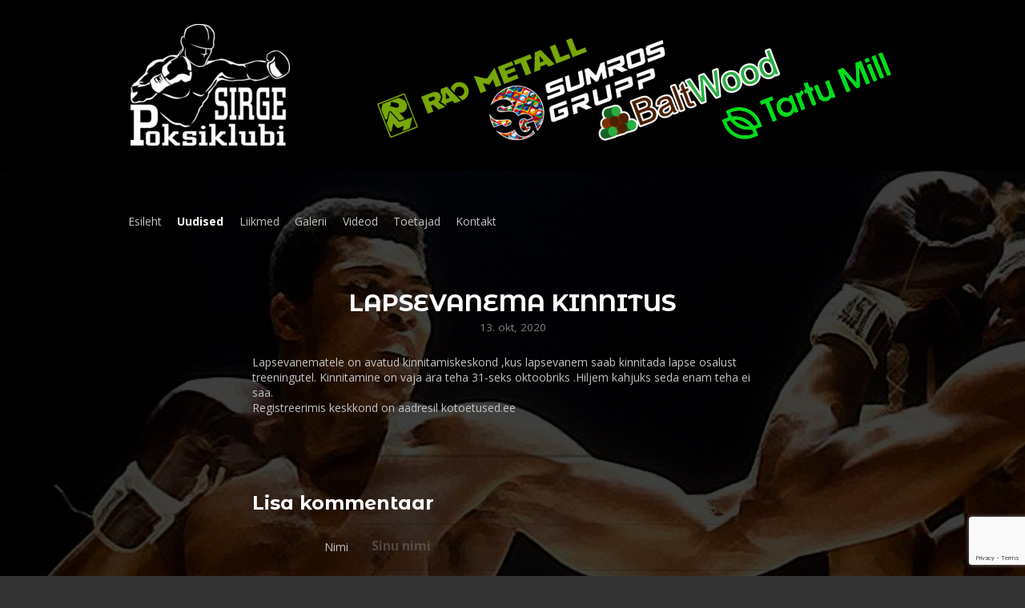

--- FILE ---
content_type: text/html; charset=utf-8
request_url: http://www.poksiklubi.ee/uudised/lapsevanema-kinnitus
body_size: 3601
content:
<!DOCTYPE html>
<html>
<head>
  <meta http-equiv="X-UA-Compatible" content="IE=Edge,chrome=1">

<!-- Meta info -->
<meta http-equiv="Content-Type" content="text/html; charset=utf-8" />
<meta name="keywords" content="poks, poksiklubi, poksi trennid, tartu poks, trenn, " />
<meta name="description" content="" />
<meta name="copyright" content="" />
<meta name="author" content="" />

<meta name="viewport" content="width=device-width, initial-scale=1" />

<!-- Favicon -->
<link rel="icon" href="/favicon.ico" type="image/x-icon" />
<link rel="shortcut icon" href="/favicon.ico" type="image/ico" />
<link rel="shortcut icon" href="/favicon.ico" type="image/x-icon" />
<script src="/javascripts/modernizr.js"></script>
<!-- Styles -->
<link href='http://fonts.googleapis.com/css?family=Open+Sans:700,700italic,400,400italic|Montserrat+Alternates:700,400&subset=cyrillic-ext,latin-ext,latin,cyrillic' rel='stylesheet' type='text/css' />

<link href="/stylesheets/style.css?paris4" media="screen" rel="stylesheet" type="text/css" />

<!--[if lte IE 7]>
    <link href="/stylesheets/ie7.css" media="screen" rel="stylesheet" type="text/css" />
<![endif]-->

<title>Lapsevanema kinnitus | Sirge poksiklubi</title>
  <link href="/uudised.rss" rel="alternate" title="RSS voog" type="application/rss+xml" />
<script src="https://www.google.com/recaptcha/api.js"></script>
<script>function vgReCaptchaDispatch(form_id) {var el = document.getElementById(form_id);if (el === null) return false;if (typeof window.CustomEvent === 'function') {var e = new CustomEvent('submit', {cancelable: true});el.dispatchEvent(e);if (e.defaultPrevented !== true) {el.submit();}} else {el.submit();}}</script>
</head>
<body>
  <div class="main-header main-division cfx">
  <div class="content-center-wrapper">
    
    <div class="right dont-wrap">
      
      

  
  

    </div><!-- .right -->
    
    <div class="header-slogan">
      <h1 class="cfx"><table class="edy-table-maxwidth" style="width: 100%;"><tbody><tr><td style="width: 202px;"><div class="edy-texteditor-container image-container edy-positionable-container-left-block" contenteditable="false" unselectable="on" style="width: 199px; max-width: 100%; text-align: left; overflow: hidden; position: relative; display: block; float: none;" data-image-id="5266805">
  <div class="edy-padding-resizer-wrapper" style="padding-bottom: 76.38190954773869%; position: relative; overflow: hidden;">
      <a href="http://www.poksiklubi.ee" title="http://www.poksiklubi.ee" target=""><picture title="" style="position: absolute; display: block; max-width: none; width: auto; height: 100%; left: 0%; top: 0px;">
        <!--[if IE 9]><video style="display: none;"><![endif]-->
        <source sizes="199px" srcset="//files.voog.com/0000/0036/0026/photos/logo.png 199w, //files.voog.com/0000/0036/0026/photos/logo_medium.png 96w, //files.voog.com/0000/0036/0026/photos/logo_large.png 199w, //files.voog.com/0000/0036/0026/photos/logo_original.png 361w">
        <!--[if IE 9]></video><![endif]-->
        <img src="//files.voog.com/0000/0036/0026/photos/logo_original.png" title="" alt="" style="position: absolute; max-width: none; width: auto; height: 100%;">
      </picture></a>
    </div>
</div></td><td style="width: 746px;"><div class="edy-texteditor-container image-container edy-positionable-container-right" contenteditable="false" unselectable="on" style="max-width: 100%; text-align: left; overflow: hidden; position: relative; display: block; float: right; width: 649.75px;" data-image-id="23963624">
  <div class="edy-padding-resizer-wrapper" style="padding-bottom: 25.6%; position: relative; overflow: hidden;">
      
      <picture style="position: absolute; display: block; max-width: none; width: auto; height: 100%; left: -0.08%; top: 0%;">
        <source sizes="651px" srcset="//media.voog.com/0000/0036/0026/photos/pealehele_large-03_large-01.png 1215w, //media.voog.com/0000/0036/0026/photos/pealehele_large-03_large-01_block.webp 600w, //media.voog.com/0000/0036/0026/photos/pealehele_large-03_large-01_medium.webp 150w">
        <img src="//media.voog.com/0000/0036/0026/photos/pealehele_large-03_large-01_block.webp" style="position: absolute; max-width: none; width: auto; height: 100%;">
      </picture>
      
    </div>
</div></td></tr></tbody></table><div style="text-align: right;">&nbsp;</div></h1>
      
    </div><!-- .header-slogan -->
    
  </div><!-- .content-center-wrapper -->
</div><!-- .main-header -->
  
  <div class="main-content main-division">
    <div class="content-center-wrapper">
      
      <ul class="main-menu">
  
    <li>
      <a href="/et">Esileht</a>
    </li>
  
  
    <li class="active">
      <a href="/uudised" class="active" >Uudised</a>
    </li>
  
    <li>
      <a href="/liikmed" >Liikmed</a>
    </li>
  
    <li>
      <a href="/galerii" >Galerii</a>
    </li>
  
    <li>
      <a href="/videod" >Videod</a>
    </li>
  
    <li>
      <a href="/toetajad" >Toetajad</a>
    </li>
  
    <li>
      <a href="/kontakt" >Kontakt</a>
    </li>
  
  
</ul>
      
      <div class="hidden js-thumb-data"><img data-thumb-info="{&quot;src&quot;:&quot;//media.voog.com/0000/0036/0026/photos/1166px-Zeichen_101_-_Gefahrstelle%2C_StVO_1970.svg.png&quot;, &quot;width&quot;: &quot;1166&quot;, &quot;height&quot;: &quot;1024&quot;, &quot;top&quot;: &quot;0px&quot;, &quot;left&quot;: &quot;-60px&quot;}" alt="" src="http://media.voog.com/0000/0036/0026/photos/1166px-Zeichen_101_-_Gefahrstelle%2C_StVO_1970.svg.png" class="js-thumb-saver-data"></div>
      
      <div class="content-texts cfx">
        
        
        
        <div class="content-texts-wrapper">
          <h1>
            Lapsevanema kinnitus
            <span class="heading-info">
              13. okt, 2020
            </span>
          </h1>
          <div>Lapsevanematele on avatud kinnitamiskeskond ,kus lapsevanem saab kinnitada lapse osalust treeningutel. Kinnitamine on vaja ära teha 31-seks oktoobriks .Hiljem kahjuks seda enam teha ei saa.</div><div>Registreerimis keskkond on aadresil kotoetused.ee<br></div>
          
          
          
          
            
          
          
          
            
        
          
          
            <div class="comments-holder">
  <div class="comments" id="comments">
    
    
    
    <div class="comments-add">
      <h2>Lisa kommentaar</h2>
      <form accept-charset="UTF-8" action="/uudised/lapsevanema-kinnitus/comments" id="article_comment_2279034" method="post"><div style="display:none"><input name="utf8" type="hidden" value="&#x2713;" /><input name="authenticity_token" type="hidden" value="fiPqzdVaM+fGu+UC989Ltt6dShc2yQSyQvgrfKx815I=" /></div>
  <div style="display: none; visibility: hidden;">
    Email again: <input id="fci_comment_email" name="comment[email]" type="text" />
  </div>
  
      
        
        
        
        
      
        <p class="comments-add-row">
          <label for="commentform-name">Nimi</label>
          
          <input type="text" class="textbox bold blog-form-large" name="comment[author]" id="commentform-name" placeholder='Sinu nimi' value="" /></td>
        </p>
        <p class="comments-add-row">
          <label for="commentform-email">E-mail</label>
          
          <input type="text" class="textbox bold blog-form-large" id="commentform-email" placeholder='Sinu e-maili aadress' name="comment[author_email]" value="" />
        </p>
        <p class="comments-add-row">
          <label for="commentform-body">Kommenteeri</label>
          
          <textarea cols="7" rows="1" class="textbox blog-form-large js-autogrow-textarea" id="commentform-body" placeholder='Kommentaarid ja märkused' name="comment[body]"></textarea>
        </p>
        <p class="comments-add-submit-row">
           <input type="submit" value="Sisesta" class="submit" />
        </p>
      
    <script>function onSubmitRc_article_comment_2279034(token) {vgReCaptchaDispatch("article_comment_2279034");}</script>
    <script>var el = document.querySelector('#article_comment_2279034 input[type=submit]');if (el) {el.setAttribute('data-sitekey', '6LfuuQAVAAAAAN7sQtqgWu6Q6kt_AXbEllVWOrHk');el.setAttribute('data-callback', 'onSubmitRc_article_comment_2279034');el.setAttribute('data-action', 'vg_comment');el.setAttribute('class', 'g-recaptcha');}</script>
</form>
    </div>
  </div>
</div>  

 



          
          
          

        </div><!-- .right -->
      </div><!-- .content-texts -->
      
    </div><!-- .content-center-wrapper -->
  </div><!-- .main-content -->
  
  <div class="main-footer main-division cfx">
  <div class="content-center-wrapper footer-inner top-line">
    <div class="footer-content">



<div><a href="#">POKSIKLUBI</a> SIRGE MTÜ |&nbsp;Tel: +372 5648 0461 | E-mail: box.sirge@gmail.com&nbsp;| Tamme pst 1 |&nbsp;© 2014, Kõik õigused reserveeritud</div>



</div>
  </div><!-- .content-center-wrapper -->
</div><!-- .main-footer -->
  <script src="http://ajax.googleapis.com/ajax/libs/jquery/1.8.3/jquery.min.js"></script>



<script type="text/javascript">
    var page_id = 1729456;
</script>
<script type="text/javascript" src="/javascripts/application.js?2"></script>

<script type="text/javascript">
var _ews = _ews || {"_account":"A-360026-1","_tzo":"0"};

(function() {
  var s = document.createElement('script'); s.type = 'text/javascript'; s.async = true;
  s.src = 'https://s.voog.com/_tr-v1.js';
  (
    document.getElementsByTagName('head')[0] ||
    document.getElementsByTagName('body')[0]
  ).appendChild(s);
})();
</script>
  
  
  
  
<script src="//static.voog.com/libs/picturefill/1.9.1/picturefill.min.js"></script>
</body>
</html>

--- FILE ---
content_type: text/html; charset=utf-8
request_url: https://www.google.com/recaptcha/api2/anchor?ar=1&k=6LfuuQAVAAAAAN7sQtqgWu6Q6kt_AXbEllVWOrHk&co=aHR0cDovL3d3dy5wb2tzaWtsdWJpLmVlOjgw&hl=en&v=PoyoqOPhxBO7pBk68S4YbpHZ&size=invisible&sa=vg_comment&anchor-ms=20000&execute-ms=30000&cb=cz180228hw4k
body_size: 48401
content:
<!DOCTYPE HTML><html dir="ltr" lang="en"><head><meta http-equiv="Content-Type" content="text/html; charset=UTF-8">
<meta http-equiv="X-UA-Compatible" content="IE=edge">
<title>reCAPTCHA</title>
<style type="text/css">
/* cyrillic-ext */
@font-face {
  font-family: 'Roboto';
  font-style: normal;
  font-weight: 400;
  font-stretch: 100%;
  src: url(//fonts.gstatic.com/s/roboto/v48/KFO7CnqEu92Fr1ME7kSn66aGLdTylUAMa3GUBHMdazTgWw.woff2) format('woff2');
  unicode-range: U+0460-052F, U+1C80-1C8A, U+20B4, U+2DE0-2DFF, U+A640-A69F, U+FE2E-FE2F;
}
/* cyrillic */
@font-face {
  font-family: 'Roboto';
  font-style: normal;
  font-weight: 400;
  font-stretch: 100%;
  src: url(//fonts.gstatic.com/s/roboto/v48/KFO7CnqEu92Fr1ME7kSn66aGLdTylUAMa3iUBHMdazTgWw.woff2) format('woff2');
  unicode-range: U+0301, U+0400-045F, U+0490-0491, U+04B0-04B1, U+2116;
}
/* greek-ext */
@font-face {
  font-family: 'Roboto';
  font-style: normal;
  font-weight: 400;
  font-stretch: 100%;
  src: url(//fonts.gstatic.com/s/roboto/v48/KFO7CnqEu92Fr1ME7kSn66aGLdTylUAMa3CUBHMdazTgWw.woff2) format('woff2');
  unicode-range: U+1F00-1FFF;
}
/* greek */
@font-face {
  font-family: 'Roboto';
  font-style: normal;
  font-weight: 400;
  font-stretch: 100%;
  src: url(//fonts.gstatic.com/s/roboto/v48/KFO7CnqEu92Fr1ME7kSn66aGLdTylUAMa3-UBHMdazTgWw.woff2) format('woff2');
  unicode-range: U+0370-0377, U+037A-037F, U+0384-038A, U+038C, U+038E-03A1, U+03A3-03FF;
}
/* math */
@font-face {
  font-family: 'Roboto';
  font-style: normal;
  font-weight: 400;
  font-stretch: 100%;
  src: url(//fonts.gstatic.com/s/roboto/v48/KFO7CnqEu92Fr1ME7kSn66aGLdTylUAMawCUBHMdazTgWw.woff2) format('woff2');
  unicode-range: U+0302-0303, U+0305, U+0307-0308, U+0310, U+0312, U+0315, U+031A, U+0326-0327, U+032C, U+032F-0330, U+0332-0333, U+0338, U+033A, U+0346, U+034D, U+0391-03A1, U+03A3-03A9, U+03B1-03C9, U+03D1, U+03D5-03D6, U+03F0-03F1, U+03F4-03F5, U+2016-2017, U+2034-2038, U+203C, U+2040, U+2043, U+2047, U+2050, U+2057, U+205F, U+2070-2071, U+2074-208E, U+2090-209C, U+20D0-20DC, U+20E1, U+20E5-20EF, U+2100-2112, U+2114-2115, U+2117-2121, U+2123-214F, U+2190, U+2192, U+2194-21AE, U+21B0-21E5, U+21F1-21F2, U+21F4-2211, U+2213-2214, U+2216-22FF, U+2308-230B, U+2310, U+2319, U+231C-2321, U+2336-237A, U+237C, U+2395, U+239B-23B7, U+23D0, U+23DC-23E1, U+2474-2475, U+25AF, U+25B3, U+25B7, U+25BD, U+25C1, U+25CA, U+25CC, U+25FB, U+266D-266F, U+27C0-27FF, U+2900-2AFF, U+2B0E-2B11, U+2B30-2B4C, U+2BFE, U+3030, U+FF5B, U+FF5D, U+1D400-1D7FF, U+1EE00-1EEFF;
}
/* symbols */
@font-face {
  font-family: 'Roboto';
  font-style: normal;
  font-weight: 400;
  font-stretch: 100%;
  src: url(//fonts.gstatic.com/s/roboto/v48/KFO7CnqEu92Fr1ME7kSn66aGLdTylUAMaxKUBHMdazTgWw.woff2) format('woff2');
  unicode-range: U+0001-000C, U+000E-001F, U+007F-009F, U+20DD-20E0, U+20E2-20E4, U+2150-218F, U+2190, U+2192, U+2194-2199, U+21AF, U+21E6-21F0, U+21F3, U+2218-2219, U+2299, U+22C4-22C6, U+2300-243F, U+2440-244A, U+2460-24FF, U+25A0-27BF, U+2800-28FF, U+2921-2922, U+2981, U+29BF, U+29EB, U+2B00-2BFF, U+4DC0-4DFF, U+FFF9-FFFB, U+10140-1018E, U+10190-1019C, U+101A0, U+101D0-101FD, U+102E0-102FB, U+10E60-10E7E, U+1D2C0-1D2D3, U+1D2E0-1D37F, U+1F000-1F0FF, U+1F100-1F1AD, U+1F1E6-1F1FF, U+1F30D-1F30F, U+1F315, U+1F31C, U+1F31E, U+1F320-1F32C, U+1F336, U+1F378, U+1F37D, U+1F382, U+1F393-1F39F, U+1F3A7-1F3A8, U+1F3AC-1F3AF, U+1F3C2, U+1F3C4-1F3C6, U+1F3CA-1F3CE, U+1F3D4-1F3E0, U+1F3ED, U+1F3F1-1F3F3, U+1F3F5-1F3F7, U+1F408, U+1F415, U+1F41F, U+1F426, U+1F43F, U+1F441-1F442, U+1F444, U+1F446-1F449, U+1F44C-1F44E, U+1F453, U+1F46A, U+1F47D, U+1F4A3, U+1F4B0, U+1F4B3, U+1F4B9, U+1F4BB, U+1F4BF, U+1F4C8-1F4CB, U+1F4D6, U+1F4DA, U+1F4DF, U+1F4E3-1F4E6, U+1F4EA-1F4ED, U+1F4F7, U+1F4F9-1F4FB, U+1F4FD-1F4FE, U+1F503, U+1F507-1F50B, U+1F50D, U+1F512-1F513, U+1F53E-1F54A, U+1F54F-1F5FA, U+1F610, U+1F650-1F67F, U+1F687, U+1F68D, U+1F691, U+1F694, U+1F698, U+1F6AD, U+1F6B2, U+1F6B9-1F6BA, U+1F6BC, U+1F6C6-1F6CF, U+1F6D3-1F6D7, U+1F6E0-1F6EA, U+1F6F0-1F6F3, U+1F6F7-1F6FC, U+1F700-1F7FF, U+1F800-1F80B, U+1F810-1F847, U+1F850-1F859, U+1F860-1F887, U+1F890-1F8AD, U+1F8B0-1F8BB, U+1F8C0-1F8C1, U+1F900-1F90B, U+1F93B, U+1F946, U+1F984, U+1F996, U+1F9E9, U+1FA00-1FA6F, U+1FA70-1FA7C, U+1FA80-1FA89, U+1FA8F-1FAC6, U+1FACE-1FADC, U+1FADF-1FAE9, U+1FAF0-1FAF8, U+1FB00-1FBFF;
}
/* vietnamese */
@font-face {
  font-family: 'Roboto';
  font-style: normal;
  font-weight: 400;
  font-stretch: 100%;
  src: url(//fonts.gstatic.com/s/roboto/v48/KFO7CnqEu92Fr1ME7kSn66aGLdTylUAMa3OUBHMdazTgWw.woff2) format('woff2');
  unicode-range: U+0102-0103, U+0110-0111, U+0128-0129, U+0168-0169, U+01A0-01A1, U+01AF-01B0, U+0300-0301, U+0303-0304, U+0308-0309, U+0323, U+0329, U+1EA0-1EF9, U+20AB;
}
/* latin-ext */
@font-face {
  font-family: 'Roboto';
  font-style: normal;
  font-weight: 400;
  font-stretch: 100%;
  src: url(//fonts.gstatic.com/s/roboto/v48/KFO7CnqEu92Fr1ME7kSn66aGLdTylUAMa3KUBHMdazTgWw.woff2) format('woff2');
  unicode-range: U+0100-02BA, U+02BD-02C5, U+02C7-02CC, U+02CE-02D7, U+02DD-02FF, U+0304, U+0308, U+0329, U+1D00-1DBF, U+1E00-1E9F, U+1EF2-1EFF, U+2020, U+20A0-20AB, U+20AD-20C0, U+2113, U+2C60-2C7F, U+A720-A7FF;
}
/* latin */
@font-face {
  font-family: 'Roboto';
  font-style: normal;
  font-weight: 400;
  font-stretch: 100%;
  src: url(//fonts.gstatic.com/s/roboto/v48/KFO7CnqEu92Fr1ME7kSn66aGLdTylUAMa3yUBHMdazQ.woff2) format('woff2');
  unicode-range: U+0000-00FF, U+0131, U+0152-0153, U+02BB-02BC, U+02C6, U+02DA, U+02DC, U+0304, U+0308, U+0329, U+2000-206F, U+20AC, U+2122, U+2191, U+2193, U+2212, U+2215, U+FEFF, U+FFFD;
}
/* cyrillic-ext */
@font-face {
  font-family: 'Roboto';
  font-style: normal;
  font-weight: 500;
  font-stretch: 100%;
  src: url(//fonts.gstatic.com/s/roboto/v48/KFO7CnqEu92Fr1ME7kSn66aGLdTylUAMa3GUBHMdazTgWw.woff2) format('woff2');
  unicode-range: U+0460-052F, U+1C80-1C8A, U+20B4, U+2DE0-2DFF, U+A640-A69F, U+FE2E-FE2F;
}
/* cyrillic */
@font-face {
  font-family: 'Roboto';
  font-style: normal;
  font-weight: 500;
  font-stretch: 100%;
  src: url(//fonts.gstatic.com/s/roboto/v48/KFO7CnqEu92Fr1ME7kSn66aGLdTylUAMa3iUBHMdazTgWw.woff2) format('woff2');
  unicode-range: U+0301, U+0400-045F, U+0490-0491, U+04B0-04B1, U+2116;
}
/* greek-ext */
@font-face {
  font-family: 'Roboto';
  font-style: normal;
  font-weight: 500;
  font-stretch: 100%;
  src: url(//fonts.gstatic.com/s/roboto/v48/KFO7CnqEu92Fr1ME7kSn66aGLdTylUAMa3CUBHMdazTgWw.woff2) format('woff2');
  unicode-range: U+1F00-1FFF;
}
/* greek */
@font-face {
  font-family: 'Roboto';
  font-style: normal;
  font-weight: 500;
  font-stretch: 100%;
  src: url(//fonts.gstatic.com/s/roboto/v48/KFO7CnqEu92Fr1ME7kSn66aGLdTylUAMa3-UBHMdazTgWw.woff2) format('woff2');
  unicode-range: U+0370-0377, U+037A-037F, U+0384-038A, U+038C, U+038E-03A1, U+03A3-03FF;
}
/* math */
@font-face {
  font-family: 'Roboto';
  font-style: normal;
  font-weight: 500;
  font-stretch: 100%;
  src: url(//fonts.gstatic.com/s/roboto/v48/KFO7CnqEu92Fr1ME7kSn66aGLdTylUAMawCUBHMdazTgWw.woff2) format('woff2');
  unicode-range: U+0302-0303, U+0305, U+0307-0308, U+0310, U+0312, U+0315, U+031A, U+0326-0327, U+032C, U+032F-0330, U+0332-0333, U+0338, U+033A, U+0346, U+034D, U+0391-03A1, U+03A3-03A9, U+03B1-03C9, U+03D1, U+03D5-03D6, U+03F0-03F1, U+03F4-03F5, U+2016-2017, U+2034-2038, U+203C, U+2040, U+2043, U+2047, U+2050, U+2057, U+205F, U+2070-2071, U+2074-208E, U+2090-209C, U+20D0-20DC, U+20E1, U+20E5-20EF, U+2100-2112, U+2114-2115, U+2117-2121, U+2123-214F, U+2190, U+2192, U+2194-21AE, U+21B0-21E5, U+21F1-21F2, U+21F4-2211, U+2213-2214, U+2216-22FF, U+2308-230B, U+2310, U+2319, U+231C-2321, U+2336-237A, U+237C, U+2395, U+239B-23B7, U+23D0, U+23DC-23E1, U+2474-2475, U+25AF, U+25B3, U+25B7, U+25BD, U+25C1, U+25CA, U+25CC, U+25FB, U+266D-266F, U+27C0-27FF, U+2900-2AFF, U+2B0E-2B11, U+2B30-2B4C, U+2BFE, U+3030, U+FF5B, U+FF5D, U+1D400-1D7FF, U+1EE00-1EEFF;
}
/* symbols */
@font-face {
  font-family: 'Roboto';
  font-style: normal;
  font-weight: 500;
  font-stretch: 100%;
  src: url(//fonts.gstatic.com/s/roboto/v48/KFO7CnqEu92Fr1ME7kSn66aGLdTylUAMaxKUBHMdazTgWw.woff2) format('woff2');
  unicode-range: U+0001-000C, U+000E-001F, U+007F-009F, U+20DD-20E0, U+20E2-20E4, U+2150-218F, U+2190, U+2192, U+2194-2199, U+21AF, U+21E6-21F0, U+21F3, U+2218-2219, U+2299, U+22C4-22C6, U+2300-243F, U+2440-244A, U+2460-24FF, U+25A0-27BF, U+2800-28FF, U+2921-2922, U+2981, U+29BF, U+29EB, U+2B00-2BFF, U+4DC0-4DFF, U+FFF9-FFFB, U+10140-1018E, U+10190-1019C, U+101A0, U+101D0-101FD, U+102E0-102FB, U+10E60-10E7E, U+1D2C0-1D2D3, U+1D2E0-1D37F, U+1F000-1F0FF, U+1F100-1F1AD, U+1F1E6-1F1FF, U+1F30D-1F30F, U+1F315, U+1F31C, U+1F31E, U+1F320-1F32C, U+1F336, U+1F378, U+1F37D, U+1F382, U+1F393-1F39F, U+1F3A7-1F3A8, U+1F3AC-1F3AF, U+1F3C2, U+1F3C4-1F3C6, U+1F3CA-1F3CE, U+1F3D4-1F3E0, U+1F3ED, U+1F3F1-1F3F3, U+1F3F5-1F3F7, U+1F408, U+1F415, U+1F41F, U+1F426, U+1F43F, U+1F441-1F442, U+1F444, U+1F446-1F449, U+1F44C-1F44E, U+1F453, U+1F46A, U+1F47D, U+1F4A3, U+1F4B0, U+1F4B3, U+1F4B9, U+1F4BB, U+1F4BF, U+1F4C8-1F4CB, U+1F4D6, U+1F4DA, U+1F4DF, U+1F4E3-1F4E6, U+1F4EA-1F4ED, U+1F4F7, U+1F4F9-1F4FB, U+1F4FD-1F4FE, U+1F503, U+1F507-1F50B, U+1F50D, U+1F512-1F513, U+1F53E-1F54A, U+1F54F-1F5FA, U+1F610, U+1F650-1F67F, U+1F687, U+1F68D, U+1F691, U+1F694, U+1F698, U+1F6AD, U+1F6B2, U+1F6B9-1F6BA, U+1F6BC, U+1F6C6-1F6CF, U+1F6D3-1F6D7, U+1F6E0-1F6EA, U+1F6F0-1F6F3, U+1F6F7-1F6FC, U+1F700-1F7FF, U+1F800-1F80B, U+1F810-1F847, U+1F850-1F859, U+1F860-1F887, U+1F890-1F8AD, U+1F8B0-1F8BB, U+1F8C0-1F8C1, U+1F900-1F90B, U+1F93B, U+1F946, U+1F984, U+1F996, U+1F9E9, U+1FA00-1FA6F, U+1FA70-1FA7C, U+1FA80-1FA89, U+1FA8F-1FAC6, U+1FACE-1FADC, U+1FADF-1FAE9, U+1FAF0-1FAF8, U+1FB00-1FBFF;
}
/* vietnamese */
@font-face {
  font-family: 'Roboto';
  font-style: normal;
  font-weight: 500;
  font-stretch: 100%;
  src: url(//fonts.gstatic.com/s/roboto/v48/KFO7CnqEu92Fr1ME7kSn66aGLdTylUAMa3OUBHMdazTgWw.woff2) format('woff2');
  unicode-range: U+0102-0103, U+0110-0111, U+0128-0129, U+0168-0169, U+01A0-01A1, U+01AF-01B0, U+0300-0301, U+0303-0304, U+0308-0309, U+0323, U+0329, U+1EA0-1EF9, U+20AB;
}
/* latin-ext */
@font-face {
  font-family: 'Roboto';
  font-style: normal;
  font-weight: 500;
  font-stretch: 100%;
  src: url(//fonts.gstatic.com/s/roboto/v48/KFO7CnqEu92Fr1ME7kSn66aGLdTylUAMa3KUBHMdazTgWw.woff2) format('woff2');
  unicode-range: U+0100-02BA, U+02BD-02C5, U+02C7-02CC, U+02CE-02D7, U+02DD-02FF, U+0304, U+0308, U+0329, U+1D00-1DBF, U+1E00-1E9F, U+1EF2-1EFF, U+2020, U+20A0-20AB, U+20AD-20C0, U+2113, U+2C60-2C7F, U+A720-A7FF;
}
/* latin */
@font-face {
  font-family: 'Roboto';
  font-style: normal;
  font-weight: 500;
  font-stretch: 100%;
  src: url(//fonts.gstatic.com/s/roboto/v48/KFO7CnqEu92Fr1ME7kSn66aGLdTylUAMa3yUBHMdazQ.woff2) format('woff2');
  unicode-range: U+0000-00FF, U+0131, U+0152-0153, U+02BB-02BC, U+02C6, U+02DA, U+02DC, U+0304, U+0308, U+0329, U+2000-206F, U+20AC, U+2122, U+2191, U+2193, U+2212, U+2215, U+FEFF, U+FFFD;
}
/* cyrillic-ext */
@font-face {
  font-family: 'Roboto';
  font-style: normal;
  font-weight: 900;
  font-stretch: 100%;
  src: url(//fonts.gstatic.com/s/roboto/v48/KFO7CnqEu92Fr1ME7kSn66aGLdTylUAMa3GUBHMdazTgWw.woff2) format('woff2');
  unicode-range: U+0460-052F, U+1C80-1C8A, U+20B4, U+2DE0-2DFF, U+A640-A69F, U+FE2E-FE2F;
}
/* cyrillic */
@font-face {
  font-family: 'Roboto';
  font-style: normal;
  font-weight: 900;
  font-stretch: 100%;
  src: url(//fonts.gstatic.com/s/roboto/v48/KFO7CnqEu92Fr1ME7kSn66aGLdTylUAMa3iUBHMdazTgWw.woff2) format('woff2');
  unicode-range: U+0301, U+0400-045F, U+0490-0491, U+04B0-04B1, U+2116;
}
/* greek-ext */
@font-face {
  font-family: 'Roboto';
  font-style: normal;
  font-weight: 900;
  font-stretch: 100%;
  src: url(//fonts.gstatic.com/s/roboto/v48/KFO7CnqEu92Fr1ME7kSn66aGLdTylUAMa3CUBHMdazTgWw.woff2) format('woff2');
  unicode-range: U+1F00-1FFF;
}
/* greek */
@font-face {
  font-family: 'Roboto';
  font-style: normal;
  font-weight: 900;
  font-stretch: 100%;
  src: url(//fonts.gstatic.com/s/roboto/v48/KFO7CnqEu92Fr1ME7kSn66aGLdTylUAMa3-UBHMdazTgWw.woff2) format('woff2');
  unicode-range: U+0370-0377, U+037A-037F, U+0384-038A, U+038C, U+038E-03A1, U+03A3-03FF;
}
/* math */
@font-face {
  font-family: 'Roboto';
  font-style: normal;
  font-weight: 900;
  font-stretch: 100%;
  src: url(//fonts.gstatic.com/s/roboto/v48/KFO7CnqEu92Fr1ME7kSn66aGLdTylUAMawCUBHMdazTgWw.woff2) format('woff2');
  unicode-range: U+0302-0303, U+0305, U+0307-0308, U+0310, U+0312, U+0315, U+031A, U+0326-0327, U+032C, U+032F-0330, U+0332-0333, U+0338, U+033A, U+0346, U+034D, U+0391-03A1, U+03A3-03A9, U+03B1-03C9, U+03D1, U+03D5-03D6, U+03F0-03F1, U+03F4-03F5, U+2016-2017, U+2034-2038, U+203C, U+2040, U+2043, U+2047, U+2050, U+2057, U+205F, U+2070-2071, U+2074-208E, U+2090-209C, U+20D0-20DC, U+20E1, U+20E5-20EF, U+2100-2112, U+2114-2115, U+2117-2121, U+2123-214F, U+2190, U+2192, U+2194-21AE, U+21B0-21E5, U+21F1-21F2, U+21F4-2211, U+2213-2214, U+2216-22FF, U+2308-230B, U+2310, U+2319, U+231C-2321, U+2336-237A, U+237C, U+2395, U+239B-23B7, U+23D0, U+23DC-23E1, U+2474-2475, U+25AF, U+25B3, U+25B7, U+25BD, U+25C1, U+25CA, U+25CC, U+25FB, U+266D-266F, U+27C0-27FF, U+2900-2AFF, U+2B0E-2B11, U+2B30-2B4C, U+2BFE, U+3030, U+FF5B, U+FF5D, U+1D400-1D7FF, U+1EE00-1EEFF;
}
/* symbols */
@font-face {
  font-family: 'Roboto';
  font-style: normal;
  font-weight: 900;
  font-stretch: 100%;
  src: url(//fonts.gstatic.com/s/roboto/v48/KFO7CnqEu92Fr1ME7kSn66aGLdTylUAMaxKUBHMdazTgWw.woff2) format('woff2');
  unicode-range: U+0001-000C, U+000E-001F, U+007F-009F, U+20DD-20E0, U+20E2-20E4, U+2150-218F, U+2190, U+2192, U+2194-2199, U+21AF, U+21E6-21F0, U+21F3, U+2218-2219, U+2299, U+22C4-22C6, U+2300-243F, U+2440-244A, U+2460-24FF, U+25A0-27BF, U+2800-28FF, U+2921-2922, U+2981, U+29BF, U+29EB, U+2B00-2BFF, U+4DC0-4DFF, U+FFF9-FFFB, U+10140-1018E, U+10190-1019C, U+101A0, U+101D0-101FD, U+102E0-102FB, U+10E60-10E7E, U+1D2C0-1D2D3, U+1D2E0-1D37F, U+1F000-1F0FF, U+1F100-1F1AD, U+1F1E6-1F1FF, U+1F30D-1F30F, U+1F315, U+1F31C, U+1F31E, U+1F320-1F32C, U+1F336, U+1F378, U+1F37D, U+1F382, U+1F393-1F39F, U+1F3A7-1F3A8, U+1F3AC-1F3AF, U+1F3C2, U+1F3C4-1F3C6, U+1F3CA-1F3CE, U+1F3D4-1F3E0, U+1F3ED, U+1F3F1-1F3F3, U+1F3F5-1F3F7, U+1F408, U+1F415, U+1F41F, U+1F426, U+1F43F, U+1F441-1F442, U+1F444, U+1F446-1F449, U+1F44C-1F44E, U+1F453, U+1F46A, U+1F47D, U+1F4A3, U+1F4B0, U+1F4B3, U+1F4B9, U+1F4BB, U+1F4BF, U+1F4C8-1F4CB, U+1F4D6, U+1F4DA, U+1F4DF, U+1F4E3-1F4E6, U+1F4EA-1F4ED, U+1F4F7, U+1F4F9-1F4FB, U+1F4FD-1F4FE, U+1F503, U+1F507-1F50B, U+1F50D, U+1F512-1F513, U+1F53E-1F54A, U+1F54F-1F5FA, U+1F610, U+1F650-1F67F, U+1F687, U+1F68D, U+1F691, U+1F694, U+1F698, U+1F6AD, U+1F6B2, U+1F6B9-1F6BA, U+1F6BC, U+1F6C6-1F6CF, U+1F6D3-1F6D7, U+1F6E0-1F6EA, U+1F6F0-1F6F3, U+1F6F7-1F6FC, U+1F700-1F7FF, U+1F800-1F80B, U+1F810-1F847, U+1F850-1F859, U+1F860-1F887, U+1F890-1F8AD, U+1F8B0-1F8BB, U+1F8C0-1F8C1, U+1F900-1F90B, U+1F93B, U+1F946, U+1F984, U+1F996, U+1F9E9, U+1FA00-1FA6F, U+1FA70-1FA7C, U+1FA80-1FA89, U+1FA8F-1FAC6, U+1FACE-1FADC, U+1FADF-1FAE9, U+1FAF0-1FAF8, U+1FB00-1FBFF;
}
/* vietnamese */
@font-face {
  font-family: 'Roboto';
  font-style: normal;
  font-weight: 900;
  font-stretch: 100%;
  src: url(//fonts.gstatic.com/s/roboto/v48/KFO7CnqEu92Fr1ME7kSn66aGLdTylUAMa3OUBHMdazTgWw.woff2) format('woff2');
  unicode-range: U+0102-0103, U+0110-0111, U+0128-0129, U+0168-0169, U+01A0-01A1, U+01AF-01B0, U+0300-0301, U+0303-0304, U+0308-0309, U+0323, U+0329, U+1EA0-1EF9, U+20AB;
}
/* latin-ext */
@font-face {
  font-family: 'Roboto';
  font-style: normal;
  font-weight: 900;
  font-stretch: 100%;
  src: url(//fonts.gstatic.com/s/roboto/v48/KFO7CnqEu92Fr1ME7kSn66aGLdTylUAMa3KUBHMdazTgWw.woff2) format('woff2');
  unicode-range: U+0100-02BA, U+02BD-02C5, U+02C7-02CC, U+02CE-02D7, U+02DD-02FF, U+0304, U+0308, U+0329, U+1D00-1DBF, U+1E00-1E9F, U+1EF2-1EFF, U+2020, U+20A0-20AB, U+20AD-20C0, U+2113, U+2C60-2C7F, U+A720-A7FF;
}
/* latin */
@font-face {
  font-family: 'Roboto';
  font-style: normal;
  font-weight: 900;
  font-stretch: 100%;
  src: url(//fonts.gstatic.com/s/roboto/v48/KFO7CnqEu92Fr1ME7kSn66aGLdTylUAMa3yUBHMdazQ.woff2) format('woff2');
  unicode-range: U+0000-00FF, U+0131, U+0152-0153, U+02BB-02BC, U+02C6, U+02DA, U+02DC, U+0304, U+0308, U+0329, U+2000-206F, U+20AC, U+2122, U+2191, U+2193, U+2212, U+2215, U+FEFF, U+FFFD;
}

</style>
<link rel="stylesheet" type="text/css" href="https://www.gstatic.com/recaptcha/releases/PoyoqOPhxBO7pBk68S4YbpHZ/styles__ltr.css">
<script nonce="r49gpwdsl5C9oja7gDhvNw" type="text/javascript">window['__recaptcha_api'] = 'https://www.google.com/recaptcha/api2/';</script>
<script type="text/javascript" src="https://www.gstatic.com/recaptcha/releases/PoyoqOPhxBO7pBk68S4YbpHZ/recaptcha__en.js" nonce="r49gpwdsl5C9oja7gDhvNw">
      
    </script></head>
<body><div id="rc-anchor-alert" class="rc-anchor-alert"></div>
<input type="hidden" id="recaptcha-token" value="[base64]">
<script type="text/javascript" nonce="r49gpwdsl5C9oja7gDhvNw">
      recaptcha.anchor.Main.init("[\x22ainput\x22,[\x22bgdata\x22,\x22\x22,\[base64]/[base64]/[base64]/bmV3IHJbeF0oY1swXSk6RT09Mj9uZXcgclt4XShjWzBdLGNbMV0pOkU9PTM/bmV3IHJbeF0oY1swXSxjWzFdLGNbMl0pOkU9PTQ/[base64]/[base64]/[base64]/[base64]/[base64]/[base64]/[base64]/[base64]\x22,\[base64]\\u003d\x22,\x22ZBIHfcK7AFLCq0YGwpEEdsOBw5EGwplTJXRlDQYyw5YZM8Kdw4nDqT8fWyjCgMKqa27CpsOkw7F0JRpJHE7Dg1LCuMKJw43DscKKEsO7w7IIw7jCm8KfM8ONfsOXKV1gw4l6MsOJwpd/w5vChmzCusKbN8K3wp/Cg2jDmFjCvsKPX0BVwrIWSTrCumnDiQDCqcK+NDRjwpbDslPCvcOUw5PDhcKZDw8Re8O2woTCnyzDjcKLMWl9w64cwo3DpHfDrghBIMO5w6nCkMOLIEvDksK2XDnDkMOnUyjCl8OXWVnCuGUqPMKRRMObwpHCv8KSwoTCumzDicKZwo1dW8Olwod/wrnCinXCvgXDncKfIAjCoArCt8OZMELDpMO+w6nCqmBEPsO4WzXDlsKCT8O5ZMK8w6IewoF+wprCq8KhworCg8KEwposwpnCh8Opwr/DkGnDpFdZEjpCSx5Gw4R6N8O7wq9YwozDl3Q8N2jCg3Ugw6UXwp9nw7TDlRHCvW8Ww5bCoXsywqfDtzrDn09XwrdWw54ow7AdV1jCp8KlQsOcwobCucOjwpJLwqV/aAwMaAxwVFvCvQEQc8Ofw6jCmzExBQrDhRY+SMKRw6zDnMK1W8Oww75yw5UYwoXChyxjw5RaHih2XSpWL8ORAcO4wrBywq/[base64]/CnV/DlcKpQn3DqionFS7Dvh/[base64]/w43CsMOBXcKnTB7DmnUtw7cQwoTCtMO4U1VDw5zDpsKIIWLDosKjw7bCtmTDocKVwpExDcKKw4VnRzzDusKowpnDijHCqyzDjcOGJFHCncOQbXjDvMKzw60RwoHCjhFIwqDCuXjDvi/Dl8Ovw7zDl2Icw4/Du8KQwpPDtmzCssKhw5nDnMOZeMKSIwMyGsObSHNLLlICw7phw4zDhTfCg3LDk8OqTC/Djy/CvcO7IMKiwpTCksOZw4FVw4LDjm3CgDkZWWEyw5HDswTDp8OLw63CvsKwZsO+w4EYEBdMwqYtE1lRSjdhKcOGD0LDkMK/UCI6wpUdw4/Di8K4aMK/KCvCkR1Sw4UxAEjCrXBAUMO/wpLDjlTCikJhdMOdSiRJwpbDtWAKw7ElT8KvwpXCucOGD8Oxw6HCoXXDl2Buw5d3wo/DicO6wrZ6PMKpw77DtMKjw5IdN8KtccOXD3rCpz3CocK7wrpffcOiBcKBw7UFAMKuw6jCp1oDw4rDkA/DryAIGDFawrgETMKEw5PDmgXDicKswoDDuBkCWsKZTsKtGDTDgg/CmCgCVQ7Dt2hVCMODA1HDrMOowoJRCU/CljvClR7ClcOEKMKwDsOaw63Dm8OgwooTBH9twpTCmcOjHsOgPh4Gwo4rw5nDoTwww7vCtcK6wojCg8Odw4I6NlhHM8OuY8Ktwo3CqcKjID7DuMKiw7gZe8Kswp1ww7c7w5jCuMOKI8KlD21GXcKEThjCscKyIntLwq4uwqpPZcOQd8K/UyJ8w482w5rCv8K1ShTDssKfwpTDvGsNI8OcbkVANMOWHmfCrsOyXcOdRsKIEgnCtTbDqsOjQ0gWFBNrw7RhMwdTwqvCrjPCvy/ClRbCkQV0S8OMQEVhw54pwqzDhsKxw5TCnMK2ZDlZw57DpC9Kw7sSWx16ayDCoTzCiHvCl8O+w7Q/w5TDt8OTw75cNxQkSMOEwq3ClTTDnTbCpMKeF8KWwonCh1jCtcK5Y8Knw4YVWDYSc8OZw4VCLR3DlcOFCcKCw6DDsHY/ciTCtH0Fwolfw67DjzHCnDY/wozDjcO6w6Y/wrPCmU40KsO5W1kewpdXFcKlWAvCgMKGbivDtVgjwrVMR8K7CsOqw4AmVMK/TSrDrVFUw7wjwrNzSAhhS8O9RcKOwoxpWMKaRcODSFkvwozDvCzDg8KNwr5/NzUvbkwSwqTDicKrw4/[base64]/[base64]/wqzDmsO+IMKrOg7Dj8Kdw7bCmMKBwpwQAcKtw5HDiTkrMMKFwoMGU2VKa8Oewo5NCExVwrMkwoBHwpLDosKNw602wrJlw77DgXlPesKLwqbCmcKXw57DtRTCs8KEG2obw7URNMKmw69xCHvCkk7Cp3QJwqfDmQTDv03CgcKuUsORwrN9wq/ClBPCkDzDpMK/DhHCu8O3e8Kew6PClHdne3nCjsOPPkbCp3hKw5/DkcKOUFvDocOPwqkkwogqYcOmCMKjUU3CqkrCiTUVw5N+YlfCrMOKw6HDm8KpwqPCj8ORw75wwp91woDCv8KGwpDCgMOrwpdyw5vClTDCvGh4w6fDhcKjw6vDjMKrwo/[base64]/[base64]/w5TDnMKRL09PwqDDiUslfsK2w7LCv8OZKsOkw7FpK8OTCsK6am5tw4QtKsOJw7LDvCfCpMOuQhorQDoZw5fCtwBWwrDDn0VYUcKcwoFmbsOhwprDiRPDt8OywrHCsHBfLjLDocKAaEfDqV4EBRPDu8Klwr3DhcOhwoXCnh/CpMKdJhHCtMKpwoQ3w4DCpWZLw5pdF8KhYcOlwrTDhcKsYWNqw7vDhThIfyU4QcKAw4NHdcKHw7DCnFDDnTE2VcO1GD/[base64]/[base64]/DoHZSw63DmQk/wobDtSg0wp1kG8KkwpAiw4dneMONYkDCiwheX8K9wq/ClsKKw5DCu8Oww7dGZDLCpcO3wrDClzloKsODwqxKXcOGw4RpHsOCwpjDsFBhwpJJwqbCvxlrScOqwpjDq8ODDcKZwqrDlMKkLsOJwpDCnXAJWGlfbSbCvMOFw59kNsKmCTZ8w5fDm3zDkDvDv2QnZ8Kvw5cfAMKpwo8rw4/CssOzKGrDl8KiYG3CiWzCkMOjNcOrw6TCsHAMwqPCqsOqw5HDvMKywrTCikcfGMO/PwpIw5TCscK1woTDq8OMwqLDlMKkwp0xw65AV8K/w6LDskAuSCp7w4cQQMOFwrvCpsOewqlpw6LCg8KTSsOOw4zDsMOHcyLDlMK1wpw9w4kuwpZUYFARwqhxO3opI8OgXXLDtlIiB347w5HDgMODe8OcVMOKw4ZYw4l8wrHCusK7wr3Dq8KVKBbCr3nDsjJ/XBPCtsOhwro5TjhXw6zCmR1xwpbClcKjDMOkwrVRwqd2wqFAw49Wwp7DvFLCslXDlxLDoQHCqRdcF8O4I8KQW27DqAbDsAglIMKOwrDCuMK8wqEdesK/G8KSwoPCncKcE2HDpcOqwpEzwrRmw5DCrcOrbxPCv8KnFsKqw5fClcKJwrggwqQ/LwfDtcK2VnLCjjfCv2g0NV1xWcOOw7fCgFZHEHvDisK7E8O6NMONMBoOS0gZCwrDikDDjsK6w57CocKawrN/w5nCgEbCoS/CvELCpsOqwoPCusOEwpMIwrAxIzNxb1dQw5zCmUPDrnHChgLDp8OQOiRKAUxhwptcwptMfcOfw4B2PyfCvMK3w5HCvcKvdcOwQcK/w4XDj8KRwrDDiw7Cs8OQw6nDlMKyNmcOwozCpMORw6XDhTBqw67CgMKCw4LCk34Vwrwsf8KiSRLCisKBw7MaY8OeJWbDgnBHJUJUR8KLw5hgKi3Dkk7CtzpuenE8TRLDrMKwwobDu1PCkSYiRypTwo9zHlIjwo3CnMOSwpdKw7ckw5fDtcK6wqt5w4odwr/CkRLCtTzCs8KNwqjDvSbCtWTDmMOQwqstwplPwph+KcOHwqnDpHITQ8KGwpM7VcOlEMOTQMKfbAFJOcKECsOjTQ4XF1EUw7JEwp3CkW9iWsO4HE4YwpRIFGLCtAfDkMO8wowswp7CksK8wofDgHzDvV84wpIvRMOLw6lnw4LDscOiOcKLw5/CvRwIw5sVMsOcw68bO1wpw47CucKiDsO6woM6ZSzChsOse8K0w5PCqsOiw7tnE8OKwqzCucKAcsK6UlzDr8OwwqvDuSfDrRDCmsKMwojClMOfX8OSwr/[base64]/DosOowoYiwqZtUhbDtsOBPBDDm8KOKsKHwrrDgyohAcK5w6lvwokOwo5EwqgeDGHDvDXDh8KbAcODw6UYScO3wqXCksOHwqAIwq8PQBsXwpnDv8OaHT1GVxLCoMO6w6gRw5ozR1law6/DgsOywrzDjQbDuMO4wpU1C8O0XHRfICFcw6zDrnPCjsOCRMO2w4wrw6Nlw6VsTn/[base64]/CrcOWWcKewqrDlEvDszXDqcKJYcKtMsK+NQN3w57DpEnDrMOYPMO6bcOOA3Z2ScOUTMKwchXDgFlAesKtwqjDqcOuw7rDpmUowrgDw5INw6UFwrPChTDDtCMvw7bCmR7DhcOrITAkw6EBw4MjwpUkJcKCwopvAcK7wqHCr8K/esKbLgxdw5DDicKAMgYvMWHCqMOow5TDnwrCli/ClcKlYwbDs8OWwqvCjRQ9X8OwwoIbc3IIbsONwqXDrg3DhXs5wpFOasKoXCBRwofDl8OWDVElXAbDhsK7EzzCoXDChcKVcMO/Bm05wq8JUMOZw7XDqiokA8KlIsKrKxfCncOhwrsqw5LDjFLCv8OawqcaenM4w43DtcKswopuw5tiAcOXSRt0wo7DnMOMO0/DrAnCpgFbEsOow5hdMMK8Xn9Sw7bDgx1xe8K7T8OdwrrDmcOVCMOqwqzDnlHCm8OGE1wneBMddmbDmDfDscKjQ8KOAMOsE1bDj0h1dRYgJcKfw54vw7LDvCoeHnJFLcObwrxtXHsEZTNnw7F8wo4uIFgECsO5w4EJw746WUQ/[base64]/DicOywpYzT0LDkjZHwrgYTcKgcUlcDsKFwpt/HsO6wr/Dp8KTKnTCrMKJw7nClCDDusKhw5HDp8KWwoIJwrVmFUlJw63ClypFdMK1w5rClsKrZ8K4w5XDlMKKw5dJUmJuP8K+NMK0wqgxCMOoNsOtGMOWw57CqUfChn3CusKwwprCs8OdwqtgSsKrwqvDi11fGmzCs38aw5o3wpA/wqbCsA3Ck8Kdw6HCp0gPwqTCuMO/[base64]/w6nCiCUTasK1YMOHbsOlw4hHw4HCvh0+w7XCs8KkWMKyGMKdDcOcwpIQa2LCnHvCqsOlX8OJFVnDn0MENyY/wrotw7bDmsKbw7l6V8O+wot9w4HCtDRLwpXDmALDpMO1O1tZwrlUJGxvw6jCrUvDncOZJ8K7FgsBfsKBwpvCjVnCpsKYeMOWwpnClA7DiG4OFMKmCWjCg8KOwoYLwqzDp1/[base64]/CnCQSw6TCkh1QAlXCrcORaMOPwpt+w7QwKcOjwofDlcKdfkfCgQNnwrfDnS/DmH0MwoRcw5DCuXoMTAIww77Ds2VHw4HDuMKOw6USwqY+w4/[base64]/CpcOURsKZw7bCv8Kow5XCvlwhL8KxYj7DtcOlw4jCkCnCty3CiMO/VcO6RcKFw6JQwq/[base64]/w7bCqcOcVSPCuSZaGxDCpnfDnMKYYhk9MwvDkBstwq8CwoLChsOrwq/DlULDoMKgIsOxw5nCrzoiw6zCjTDDuU4jXXPDvRRBwrMbA8Kzw6Rzw5x4wrB+w6kkwq4VFsKFw7FOw6TDojskTyvClMKZTcOBIsOdw74SOsOqeDXCinMNwp3CrB7DiEBbwok/wrssB0kNNF/DmTjDgMOcAsOuAhjDucK+w6RrORR9w5HCmcKzcAzDi0B+w7jCk8K2woTCkcK9bcKcfWNXRgsdwrAEwrgkw6B0wo/Dq0jCoEvCqQgqwpzDvXcuwplwNg4Aw7TCujzCq8KoETcOA0TDsjDCh8KMDUrDgsOCw5tUciULwqsTc8KAHMKIwo13wrUPbMOCMsKhw5N0w67Cg2/[base64]/Du8OuwojDsV4VfzjDhloJwrPCuE/DimkCwrYgPsOhwpTDjMOiw7bCl8O0JWzDgCwTw4/Dn8ODB8OAw5kSw7LDgW3DpQ/CnEXCkHEbVsKWahvDhQtBw4nDhToWwoZ9w6MebkTDgsOYKMKcdcKrDcOKWsKlR8OwfBJ1CMKBX8OuYElgw5bChBHCokHCmRnCpX7Dhn9Mw70peMO4TmcvwrXCvjdhJFvCr2EewoPDuEnDgsKSw47Cvxcnw6vCux4/[base64]/Ct8O4OMKpID9iW3PCpsKvO8Ocd8KvDnbCjMKuKcKzTm/DtjzDsMOQPsKnwrJ1w5TDiMOxw4jDqk8xBXPCrmJowrjCqsK7SsK4wpXCsRHCu8KYwpfCl8KmPxrCtsOGOxomw5cxJmPCvcOQw7jDsMObLUYlw6w6w5zCnVFPw4g3dVvCkj1mw5vDgwvDkgfDrsKrTiDDkcOywqjDjcK8w6coWiZXw68CScO/[base64]/acKCG8OVw6PDmzLDncODw6xNP8Ofw6bDlQRcwrbClsOVwqlrJCRNV8KAcg7Ct1cgwr4uw7XCiiDDgC3DocKhwo8lw6nDoFLCpMK4w7PCvQzDqsK7bcOcw48qRVDCv8O2VWVzw6BhwpDCp8O3w7nDu8O9esKMwqZRehnDtcO/WcK8PcOebMOpwoPCijDChsK1w4XCvEtGbFQ8w5FlZSzCrMKEIXZHG1ICw4RHw6nCncOePyjCk8OeE2rDuMO6w4HCn0fChMKQdcKbXMKdwoVqwrYAw7/DujvCvF/CtsKQwqc4RWcnYMKuwrzDhQTDs8KcKRvDhFFqwrXChcOBwrk+wrrCmcODwqfDlCvDl3YyaGHCkEYsD8KMcsOCw70UDcKJSMO3PlMlw7DCnsKnSznCtMK4w6MKanfDucOOw4BUwos0CsKPA8KcTjXCil1RIMKBw7fDqjJ9TcK3IcO/w6guf8OnwrAFR1Efw6g3JWPCkcO4woVEQybDiWp2CD/DixUHI8OywozCnwwXw6PDusOSw5QEKsKjwr/Dq8OCFsKvw5zCmQvCjAgJdsKBwpZ4w611D8KFw4E8WcKSw7LCunYOGSrDmi0URyttw6rCu2fCqcK9w53DnllSP8KyaADCgAnDsQjDiAHDlhfDjsKpw5fDpQlfwqo6I8OqwpvCi0LCosKRWcOsw6zDpyQXdGLDtcOBwq/DhRFXO1jDicKeScKgw5hcwr/DicKFd27Cj1DDnhzCrsK8wqXCpn1pScKUOcOuA8K4wqtpwoXDgTrDsMOiwpEGIsKzf8KpMMKJQcKaw7R0w5lYwodrT8OOwqvDp8KHw7dow7fDo8O3w5sJw48Dwr0/wpPDhl1Pw4s9w4XDqsKdwrnCqinCk2nCiiLDuR3DmcOkwonCj8KLwr4EDR06Hmp0EWzChQvCvsOWw4fDjMKsecKBw4t8KRfCmHEGagvCmElic8KlKMKVF2/ColzDr1fCkl7Do0TCpsOrKiNSw5LDr8O3f27Cj8KKZ8OxwrdnwrbDv8OVwp3CjcO2w6jDrsOePMOKTj/DnsKXUHo1w4jDmjrCqsKtBsK0woRkwoDDr8Omw6k/[base64]/DpgnDhlQmRsOCwonCjDnDjgsLwq3DvsOFw6TCqsKmBmHCl8KYwoICw4bDs8O/w7rDr2fDvsKywrbCoj7CgcK1wr3Dn3PDnsOzTjbCtsOEwq3CtybDlBfDnS4Vw4VDS8OeXMOlwoPCljnCrsK0w69STcOjwqfCtMKsQ3spw57DvEvCmsKQw7xPwo0RHcKxDMKmXcOJXxpGwqhFM8KLwrbCiG/ChBBYwp3CscK9DsOyw6MJZsKeIyctwrh1w4NmYsKYFMKhf8OaB2Fywo/[base64]/DucOmIMKAAgzDlHvCtcOww5jCuEHCosKvBcO8w5TCrx4RFC3CnXcow5XDnMKhesKEZcOTGcKsw4rCpH/ChcO0wrvCt8K/HTxiw6fCr8OnwofCtCIFaMOtw5PCvzMbwozDtMKCw6/DhcOjwrDDlsOpFMOdwq/CkFHCt3rDlEpQw6RTwozDuFgzwpzClcKWw7XDtAVuDjR4JcOUcMK/bcOuUMKNcyRKwohIw7olwoYnD1nDllYIAcKWDcKzw6gtwo/DlMO2Z0LClWQOw7tIwrPCtlR6woNMwqgTGBrDmn5Ze14Nw5vChsOHLsKObFzDrMKDwrBfw6jDosKXB8KLwrpWw4I3DDYUwodRFA3CrDTCpTzDg3PDq2TDvER4w6PCnz/DtMOGw53CvD7DssO6Yh5owrNaw6cdwr/Cn8OdbCpLwrw3wr9Yc8KKasO5RcK3BW5vD8KSPS3Ci8KNXcKxUC9Ew4zDm8Obw7/CoMKRBD5fw4MKK0HCsUvDtsOTFsKrwq/DnyzDusOJw6pzw4c8wopzwpcSw4bCtwxIw6MVWD5/w4bDjMKgw7nCmcKuwp7DmsKCw6gYXTgfT8KWw5EYblVHAzlVLnTDvcKEwrAyVMKYw7o1UcK6VxTCvQXDucKBwqPDoRwlw6DCpCl+IsKRw4vDpw4/FcOtUV/[base64]/DmMOOwpJIKsKEw7PDnsOaccKCw4F3w7N2wqdEwrLDusKsw5IMw7HCjHPDsEc2w67DuGPClhh6C3PCuWbClMOTw7vCtlPCoMKow4vCg33ChMO+ccO2w6zDi8KydRdhwr7Ds8OhUBbDvCdew4/DlTQwwrAxI07Dnjg7wq4wSDrDoAvDhCnCqxtDZl0eOsO3w5EYLMK6FWjDicO6wpXDv8KrTsOqR8K6wrjDgS/DhMOCd3Jcw6DDtybDqcKvCcOMOMOFw7XCrsKpJsKUw7vCv8ObacOVw4XCjsKSwpbCk8OVXTB8w4jDmxTCpcK1w5seQcOxw4p+UsObLcO9Jg7CmsOiQ8OyXcOXwr44Q8OMwrPDhmpkwrwqDj0dN8OsaRrCiXEqKcOtbMOnw5jDowbCumLCpn9Pw7/[base64]/CrsKsfBcwIcONZcOIwp7Dj8OdPADDrcKTw5s9w7wSbg7DkcKkRynCoWpDw6DChcKxc8K/wonChk8Dw7nDosKZBcOkP8OIwoIZdEbCmjUTQ1xMwpbCiXcFJMOHw5zCnzfDjsOewqcuOivCjUvCvMORwpN2Mnp3wrQ+VlfClxzCsMO/eSsbw47DjhUkK30Xcl4SHBzCrxViw5gvw5hoA8K7w5xQXMOdVsKOwqp9w6gEICluw5rCrU58w5gqMMKYw6thwpzDlX7DoAAqKMOuwoN1wrxMWMKmwpvDlSTDp1XDlMKUw4/DkWRDaTdZw63Dgxcxw7nCsT/Cik/Dj0d+wpV4d8ORw5Y9wpAAw5wbEsK9w6/DgMKsw55cfB7DnsO+AzAZHcKvTsOsDC/Di8OheMKrC3NUb8OIGkbChsKFwoHDlsOOAzjDjMODw4zDh8K/OBE6wo/CmEXChjEHw488JMKQw7Q9wo0pY8KUw4/[base64]/[base64]/UVvDhzgtY8K9w6NyM35oBcO2w6BXO8KzOsOmO0xWFnbCg8Oee8OPTkDCtcKcPRzCkA7Ckzwcw4jDtj4XasOFwq/DulkNC24pw5XDkMKpRyU9ZsO2HMKOwp3CunnDu8K4LsOhw4MAw6zCrsKSw7/[base64]/DrSErKsKcw5pVw4DCpsKGSizCisKjwpJYUcOwcE/CohQ+wq1zw6JzM28+woTDlsOSw6gePzhRMj3Cl8KhFsK7X8OYw7NlKC8ewowew7DCqWgww7bDg8KpLcOuI8KjHMKkXHzCtWQxXV/DhMKEwp5pWMOPw4DDtMKjQFjCijrDq8OlDsKLwqIgwrPCj8ODwqvDsMKQS8Ofw4bCmU0aSMONwqPDmcOPPnvDk09jP8O7JEpEw4XDgsKff3HCuSkNdcORwptfWnlVWg7DqcK6w4x7HcO4M2zCozjDisKdw5hawrUuwoHCvk/DmkkrwpfCh8K9woJjEMKWdcOJESzCjsK1OUhTwpNKP1gfVVbCicKVwrU7dnhYFsKmwoXCoVXCkMKiw5hlw5tkwpPDicKqJmo3HcOHYg7CrB/DgsOTw7R+G3nCvsK/YnPDqsKNw44Qw7F/w5wHH1nDocKQPMOMYcKUR1xhwrLDlgtxBQXCv3E9dcKsF0lvwo/Ch8OsPWXDpsK2AcKpw7/CsMOYB8O1woMuwqvDlsOgHsOmw63Dj8KaXsOnfHzCvjDCsSwSbcKkw5fDpcOyw41qw7wRcsKww4ZJZy3DsAAaM8OeD8KDZ0kTw6I0f8OtWcK1wo3CncKHwrx8VyHCrsObwqDCggvDgijDr8OMOMK4wqPDskvDoE/DjVbCsl4+w6wXaMK8w5LCoMO4wpYiwoTCo8O6SREvw4NVT8K8T2pYw5oWw6PDsgdHLUTDlC/CjMOLwrlzRcOQw4E9w4YvwpvDkcKpKixpwqnCuzEjWcKzZMK6HsOxwoXDmGwvSMKDworCtMOYHUlww7zDtsODwppdMcOyw47CqCIZb2bDgCDDrsOFwowSw7LDjsK7w63Dt0XDuVnCuFPCl8OtwqgWw71KBsOIwqdYbAsLXMKGPmdNL8KGwoxow4/DvxXDgXHDgkDDtMKrwozCuV3DsMKjw7vDpFzDs8OWw7DDmTw0w6MAw49bw5c2VnYzGsKow7EDw6bDisKkwpPDi8KybRbCq8K7ajsrWsKqc8OSDcKyw51cTcKTw45GUhfDscKqw7HCgHNJw5fDjxDDtV/[base64]/DiBnCusK0wo8gdAjCrQNOGnbCgnkew5vCv0tFw5fCrcKJaG7Di8OUw5XCqgx1Cj4yw6ETaEDCvWlpwpLDrcOtw5XDvT7Ds8KaXVDClg3DhmlWSR4Yw7xVWcOZAcOBw4/ChCPDjE3DlF59bykzwpMbKcOywo1ow7EBY11QO8OWWVfCvcOIVkIGwozDvnbCsFHCnCjCpmxCbD8pw7pMw77Dpn7Cq33DssOjwoARwpXDl20rED5+wqDComEmICJmPAfCksOLw7FVwrJ/w6lLN8KFAMK3w4VHwqA1QFvDvcOrwq1Dw6LCgyJtwrgjcsK9w7DDtsKjXMKRanPDoMKPw63DkSVAeWZ3wr4MEcOWPcOCWgPCvcKRw6rCksOXF8O4InU7AnFqwqTCmQYcw6/DjVHDjVMawo3Cs8Osw7DDiRfCksOCHWE5SMKzw67DsgZLwoHDkcOywrbDmMOIPDDCin1kKyJ8birDqm7CiHXDtl4jwqczw6nDocOvaFojw4TCnsOewqQzdXHCnsKbcsK2FsO7PcKIw4x9MmAfwoFOw5DDlVjDs8KHdMKqw6nDjsKSw53DvTN/Umhaw6V8C8K9w4suBifDlz3ChcOsw5rDs8KbwofCkcO9GV/[base64]/[base64]/wrA8YRBKIHHCrWbCuhp1YsOIw4BBYMOVwqovXgTCs2MIw4bDp8OMDMKfTsKbBcOBwp7Cr8KPw45iwrpAQcOfd3DDhWE6w7HDgmzDtFJVwp8eMsOiw4x7wqnDpMK5woVdUUM7wrjCq8OCMV7CosKhesKqw5IUw50SKsOkFcOkLcKuw4QCfcOmEh/DkXMdamwhw5TDiU8vwoDDucKQQ8KOccOzwpTCusOaNXHDmcOPEWY7w7HCvsOrOcOHcizDlsK7dAjCvcKxwphkw5FSw7TCnMKVGicqGsOIIwLCoTJaXsKUTxzDsMKAwpxvODjCpkLDqVrDoQ/CrhUDw5BBw5DCnHrCuVFaZsOCWAUiw7/DtMK3MFDCkxPCocOWw40AwqUTw4cDQhLCqTHCj8KHw451wpknSW4nw5YFOMOvV8OUfsOpwqtdw5XDizUiw7TDncKsWDLCnsKEw55yworCvsK6CcOKcR3CggvDnDLCvV7DqjzDkVsVwq1uw5/CpsOnw4V8w7YhO8KfVBB6w6nDssOpw7vCoURzw6wnw5HCgMOGw4srZ3fCssOIScO/w58sw7PCmMKpDsKBAHR7w6hNIkoYw5/Dv0/DiUDCjMKww65uJH/[base64]/[base64]/[base64]/CD8sw5zDtsKPw7Fdw5zCpzbCiMO9w6vCqsKXw4HDssOvwp0HHx8aJ17DlDINw44GwoFoFV1EYFjDgcKGw7LCl37DrcOvMSDDhgDDp8OgPMKRKmPCicOPFcKOwr5/[base64]/CrmjCosOLTcOxeEk1R14Nw61HBF7DrF0Zw7PDpUXDjHF4G3TDgiTCgMOtw5ozwp/DhMK5M8OVXTIZVMOxwq0CDWvDrcOvEcKswofCtQ9rDcKbw7kITsOsw4s2Z3x7wo10wqHDt1RFCMOyw4HDscO1d8K9w7R5wrVSwopWw4VRLggJwo/ClMORVBTCgxJbDMO9C8OSL8Kmw7ZTOxzDhsO7w43Ci8Klw4DCmT3CrinDqSvDuFfCjDPCq8O1woXDgUrCmWttRMKZwoLDohzCoWXCp0J7w4QSwr3CosK2w6LDsCQCD8Oow5bDvcKHZcOZwqXDm8KIw6HCtQl/w6hJwoRDw75awq3CoBVMw4ttCXzDqsOBUxHDg17Dm8O/H8OJw61zw5EWH8OIwpvDhsOXK1jCqX0aPjnDqjpAwqF4w6LDjGstLnjCgkoTXcK8UUBzw4RdMjZ0w7vDrsKRGEZMwosJwrdqw751CcOxdcKEw5HCisK3w6nCt8O9w7QUwonCggsTwr/DtC3DosK6PijCkHTDkMOSNMOgBzYEw6wkwppWK0PClBxAwqhKw6lqBG5VeMONG8KVUcKdLMKgw7pBw6bDjsO9CSPDkCtKwqpSLMKpw6rDim1cVmHDn0fDh0Rmw7PChQk3McOXJgvCnU/CqBJ4ShvDgcONw6Z3cMKdJ8KJwpZbwpFIwrsiBzhrwoPDkcOiwqHCq2UYwpbDqxckDzFEesObwrvCoEbCrxUww63Ds18uGmkOD8K6Mi7Cl8ODwpTChsKhOm/[base64]/w53CpigWw57CpcKOwqJuwqYcwq/Di8OfZcOhwofDrBhZw58owpNsw5vDu8KNwoIRwqhHFsO7Ag7DlXPDhcOew5EVw6JDw6Mzw7I/UBtXL8KzBcOBwr0vLUzDhy7DmsKPY3Y0AMKWM3Jpw7guw6TDtMOnw4HCj8KaUMKOaMO2bEPDg8K1JcKPwq/CocOyL8KowrDClVXCpHnDoy/[base64]/DtGHDtF/Dp8O/wqDChWV4P8KXwp/[base64]/CscKTwqnDmVTCjsOIccKvTMOFAV9QQjclwqt6w7lgw7jDvSXCjwkeBMOvcj3DrHMCSMOhw6bCqUltwq7CjwZiRWvCsH7DsA9lw5VLB8OAchJyw5YKFDVPwqHCuE7DiMODw4NMMcOaHcOsTMK/w74mCsKFw7XDrsOffsKDwrPDgMOwCmbDkcK2w74jNzzCumLCvh1ZIsOjUk8Pw6rCsmLDgMOlOTbCqGUhw6d2wofCgMKNwrfCmsKxVRjCjF7DuMKVwrDCkcKueMKGw7oGw7TCh8KOL2oLUTs2J8K0wqXCoUnCkFrDqxkXwppmworCu8OgT8K3Ww/CtncjZ8OfwqbCgG5VfE4NwojCuRZcw4djT3/DjQPCjWM1fcKKw5bDocK4w6QyBF3DvsOBw5/Ct8OgEMKPNMOgbcKaw7TDjlvDuhfDlsOxDMKcEVvCuiZpIMKLwrY8GMKjwo4yH8Kqw6tfwocHOMKsw7PDp8KHeREVw5bDsMKkKT3DkXHCnMOuLmbDnG0QM0VKw6jClHXDshHDmxYDdH/DoAzCmm4ORAwuw43DpsOaPVjDoW1HSxVtbMOSwoDDrFdGw6spw7scw7sOwpTClMKjOgXDhsKZwq4UwpPDmUMWwqB8FE9Te0nCuDfDolo/w5U6WcOtCSMBw43CisO9wo3DjzAHBcO5w7B7TE4MwrnCtMK2wpnDocOjw4PClsO/[base64]/DiVnCjHrCtC3Ds38xA8OXS8OQw7IEw5V4wpU2JSvCv8O9RzPCmsO3VsOkw4ISw75vL8OTw5fCjsOzw5HDsQfDrMORw5XCu8KpL2nCsklqRMOrw47Cl8K3wqBlUDY2IR/CvxFrwpXCq2gnw4zCksONw4rCucOgwo/Cn1HDlsOWwq/DqmPCm3nCj8OJKCFZwqx/[base64]/CmsKKw7fCsCg3GsOqwp05VzzDlMKSL0Jmw70QXcKYEmNjVMO8wqZrXcKLw7zDgUjCtsO5wqkCw5hSJcOzw58kdVM4bBdAw4d4XVTDolAOwovDjsKzEj8nSsKZWsKFKlAIwojCgW4mbzU/QsOWwpnDuE0xwqB9wqdtAnrClXPCmcOBbcKowrTDmsOxwqHDt8O9LjfCkMK/bg7Co8Osw7REwo7CiMOgwrklCMKwwqZgwph3wqHDjkx9w4lnTsOpwqQEPcOBwqPCjsOYw5kVwpvDmMOUR8K/w4RRwoHCvCwDKMOEw48ww5DColDCpVzDgS44wqRXdlbClHvDqwE1wr/Dg8OBYAt8w7BCO0fCgcOMw5vCmRjDoA/DojXCksOowqFLw54rw7zCrm7CtMKMYMK/woURf3h4w6AJw6FpX1J1VcKDw4Jsw7PDjwcCwrTCvkvCikvCuE9hwpDCpMK0wqjCjQwnw5Zhw7NvEsOAwq3CkcO5wr/CscK6UmIHwqfCjMKxczPDrsOyw44Iw7jDvcKbw5cWSUnDj8KUEA7CvcKtw650aw9ow51MMsObwoPCjcO2I0pvwqcxacKkwrtrI3tLwqdDeW7Dq8KmeDzDk2wva8OOwrXCpsKhw5jDqMO/w4F9w67DgcKqwrxUw5LDs8ODwrjCo8Ozehg3w4rCrMOhw4zDoQwcJhpQw7rCnsONRSHCt2fDusOnFlzCjcOXP8K9wofDo8KMw5rCkMKSw552w4Euw7Ruw4rCp3vCr0LDlG/Dm8Kzw5XDowRbwoYeYcKtKMKBO8OywobCscKfW8KGwrRdL3hUHcKdAMKRw7kVwpQcZcK/wodYaQFWw4FsfcKkwqsSw5TDqk9qUxzDocOcw7XCs8OmJxDCr8OAwq4fwqIIw7VYPMOYbVBdOMKdNcKvGsODcxXCtjZhw4PDh0Myw45jwpUpw7/CoBclM8O7wrnDq1c+w6zCp0zCi8KMO33Dn8K/CkdlTgMhBsKRwpXDgFHChcK1w7LDkmTDr8OHajXCgCUWwoFQw7BywqLCqcKowpsWNMKGQzDCph/[base64]/wp4CF1vCgMO9wo8aU8O9woYJfMOracOhN8O0AR5dwpUxwoVbw4fDp3rDqDfCnsOgwpTCicKRKcKMwr/CkkvCisOAYcOBD1RxN38DPsOFw5jDnjQJw6DCn1HCslTDnyt2w6TDisKiw7IzAUs6wpPCtk/DvMOQP0IJw7VCb8K0w5ENwoZsw7PDhUnDgGxdwoU9wqEww5TDj8OQwo/DtMKDw6svacKMw7TCuDPDisOUZGzCu3TDqsOsHxzCs8KGZWDCmcOKwp0tVi8ZwrPCtTMee8OWfcKFwq/CribCi8KQY8OJworDtgVXNBDCvyfDv8KDwpF+wqzCicOMwpLDrDvDhMKgwoHCqAgLwpLCvhbDp8KiXjo9VkXDocO8a3rDgMKjwp1zw4HDjwBXw40tw5nDjwTCgsOSwr/[base64]/w57Di8O+wp7DnMK6O8KCwq/CnDhVwrJhwogPXDrDm2fDsENPaTUIw7VfFMO4N8Kcw6xGEMK/[base64]/w4bDssO5UgFdwo4Iwp3CmD4UZi7Dt0zCksObwq7CrDhVfcKNHsKSwp3Dh2/Ckn7CqMKuZHxYw7JuN1TDi8OpdsK8w7TDi2LCt8K7w7AAWF54w6zCmcO/wqsTwovDukPDpCTDg0lzw5bCssKGw7/[base64]/Ci8KtwrXDihs9w70swoHDikJiwrTDomfDoMKkwrNfw4/[base64]/CmRfCosO+fMOBDFvClcO0OMKBwpEvTCVFbcKzHMOxw4DClcKVw6tjJ8KjWcO+w4Z6wr3DgcKiMBHDvDkhw5FKDnJtw7jCiCHCrMOUV110w5ZaF1jDpcOrwqPCi8OtwrDCssKLwpXDnhg6wq3ClU/ClMKSwqsjaQPDvMOpwobCqcKPw6xEwpXDhTwsdkjDvg3CuVwrMXjDuiVcwpbCrVxXP8OpByFAYMKvw57DqMOlw63DmUkcQMKkA8KAPMOHw4YoIcKYMMKYwqrDj1/Ds8OcwoxAwprCpSU4A3vCk8KPw5l6GmwAw5t9w4MEacKXw5bCsX4Jw6A2NBPDksKOw5JSw5HDssOFWcK9bzVZCAsnXsKQwq/CqsKuBTBUw6ADw7rCvsOzw4stw4XCqxAGw7PDqjPCnxPDqsKRwrcEw6LCp8Ovw6lbw57DlcKcw6bDqsO/TcOwDGvDsEQLwprCmsKEwoc4wr/DnMO8w7MpBg7DosOyw5IrwpRwwpbClxJJw6dEwo/Dllx1wpNUL0TCucKKw4IREHEDwqbClcO7F3J/GcKsw640w4dpYApTSMOOwqoJIWNzQy0BwoxeXsOEw71TwocQw7DCv8Kaw4srPMK0bE3DscOKw5/CucKMw512L8OcdsOqw6nCkTV/A8KAw5DDtcKYwqodwpDDuQ8TWMKDJ1ApP8Oew4INPsKkWsKWKmnCvzd0EsKrWA3DssOrTQrCgMKcw5PDtsKhOMO5w5bDqGrCn8OWw7vDs3nDok/[base64]/CmMO3wokIa8ODSMOSEsKfNGnCjMKKL2BFwoLDh3lnwqxAKTtfLlcNw73CiMOPwoDDocOowrZqwoRIehEgw59GKx3CisOZw5jDqMK4w4LDnwbDnVAuw6TCncOeMcOJYy7CpVXDmlbCpsK3XhsiS3HCi2rDrsKxwpFDYw5Nw5XDgRcLaFnCj3/Dtg4PZzfCisK9ccOySQtrw5ZrD8KEw7A6SEwdScOww6fCiMKTFQJhw6TDu8KLAlEOCMOcCMOQeXvCqXUUwrPDvMKpwrM7GCbDjcKJJsKiF3bConzDvsKWYk1QMx/DocKuwqoXw58XE8KHCcOWwq7CksOeWGlxw6J1eMOEGcKpw5/Cpn1uEMKywoEyJwcGOcOaw4DCmmHDocOJw7zDisKOw7/Cv8KXJsK/Q3cjIlTDvMKHw4AJKcOdw5HCm3vCksOFw57CrsKXw6zDq8Kmw7bCq8K4wpYZw5JtwpDClcKBeGPDo8KZLW97w50SICcSw7/[base64]/DmMO/[base64]/DrkZrw5xXLEDCjHfDoMK9w7R/W30zw6zDrsKxwpzCosOdTQkmw5cuwoJfHRpZVsKAcDrDgsO3wrXCk8Kcwp/DpMO3wp/ClxPClsOVOi3CiyI6BGNcwqXDl8OwJMKeIcK/CjzDncKqw6pSX8KKJE1Ne8KOEMKnVAjCq27DoMO7w5bDsMOZasOJw53Dl8K1w6/ChUs2w6MawqYqPXwYQQZ/[base64]/CoMOCCsKkXkrCq8OXwoQXPMOETMKqwqAzbcOLasKww68rwo9fwpvDu8OdwrPCiR3DpsKvw5lSJcKsPsKCRMOJdWLDl8O4aApoWBccw4NJwoTDncOwwqpAw5/CjTYvw7HCmcOwwrHDlsOAwpDCmcKrIcKuP8KabzwffMOfFcKaLsKEw5EowqBxYjkvV8K0w7AsN8OKw4PDusO0w5kfIBLCucOHU8KwwoDCrjrDqSgnw4wKwrpsw6k5OcOMHsK0w7QVaFnDhU/DtFzCv8OsdBNAQSJAw5DDrl85ccKNwoIGwpkYwp/CjXDDrMO1K8KbR8KTPsO7woo/w5gAdXgQA0Rjwr1Pw5U3w4YUdDLDnsKuecOHw5dfwovCksK9w6rCtH1Mwr3Cg8K4BsK1wo7CpcKCJnXCkHvDucKuwqXDgMKXYsOPBwfCu8KlwpjDkinCs8OKHgDClMKEdEAYw68Dw6nDlEzDqGjDkcK0w60QGn/DuVDDt8KTe8OfTcK1fsOSe3/[base64]/UxxWccKDIsKvwrkJw44sP8KpYAYvwqXDjXfDtiLDusK/w6rCt8KhwpwZw4JRFMO3w4/CssKlW37CrjhVw7TDjnNDwqoXDMKpTcK0NBdTwo12eMOswpHCtMK+PsOsA8K/[base64]/DqcKKw7LDlWrDosKQwopCM8O4AcKwFcK4w4A0w7PDjDXCq1zCpnPCnhzDpwTCpcOKwoJ/[base64]/Fy7CkDXCg3vDi8OMbnBVwpHDu8Oaw4RdSi8Ewo3CsVPCj8KadxTCo8ODwqrCnsK1wrbCpsKLwqYLwoPCjE7CnD/CgW3DssKGFBnDicOnKsONQMOYO2FlwpjCsRzDhRElw4XCkcOkwrFIKsKEDxV/D8Kyw5dtwqHCssOnQcKSZwgmwqfCqkjCrU0yBmTDocOgwrg8w4VewrTDn3HCq8OfPMOuwqgIa8ObWcK0wqPDokU2Z8O4RXjDuVLDlT9pZ8Oww5PCr0NzaMKPwpFJKMODSQXCvsKaHMKiQMO7DCnCocOgE8OxG3sIS2rDmsONLsKYwox/[base64]/ChAQ1wrHChcKubCzDohcvwq/DvsKCw43Dk8KCwrFWwoZTHlkPKMOzw4jDqg/DjHZPRAjDp8Orf8KDwpHDn8KxwrTCtcKJw5LCtwF+woZ+K8OuU8OGw7vCnHwHwo8cVsK2B8ODw5PDoMO6wqhAJcKnwpYRBcKCKwhGw6TCq8Okw57DiAlkQm9HXMO0woXDqD5/[base64]\\u003d\\u003d\x22],null,[\x22conf\x22,null,\x226LfuuQAVAAAAAN7sQtqgWu6Q6kt_AXbEllVWOrHk\x22,0,null,null,null,1,[21,125,63,73,95,87,41,43,42,83,102,105,109,121],[1017145,594],0,null,null,null,null,0,null,0,null,700,1,null,0,\[base64]/76lBhnEnQkZnOKMAhnM8xEZ\x22,0,0,null,null,1,null,0,0,null,null,null,0],\x22http://www.poksiklubi.ee:80\x22,null,[3,1,1],null,null,null,1,3600,[\x22https://www.google.com/intl/en/policies/privacy/\x22,\x22https://www.google.com/intl/en/policies/terms/\x22],\x22M0uvkUp1YhvaR5xt37mCJ/xnMz2VX+0ViMiI+qh+CHA\\u003d\x22,1,0,null,1,1768979661166,0,0,[230,216],null,[241,46],\x22RC-fFb6kYFOXY-ZZg\x22,null,null,null,null,null,\x220dAFcWeA6yyzHqEYnN1dbUSBI-VFY8tyMEZ1SHEmL5sXXjwn9jCDLuc_Mc-0l_p0OcK1_b7-cpT-6keEwHgTOyRo7JoCd9NlTuFw\x22,1769062461436]");
    </script></body></html>